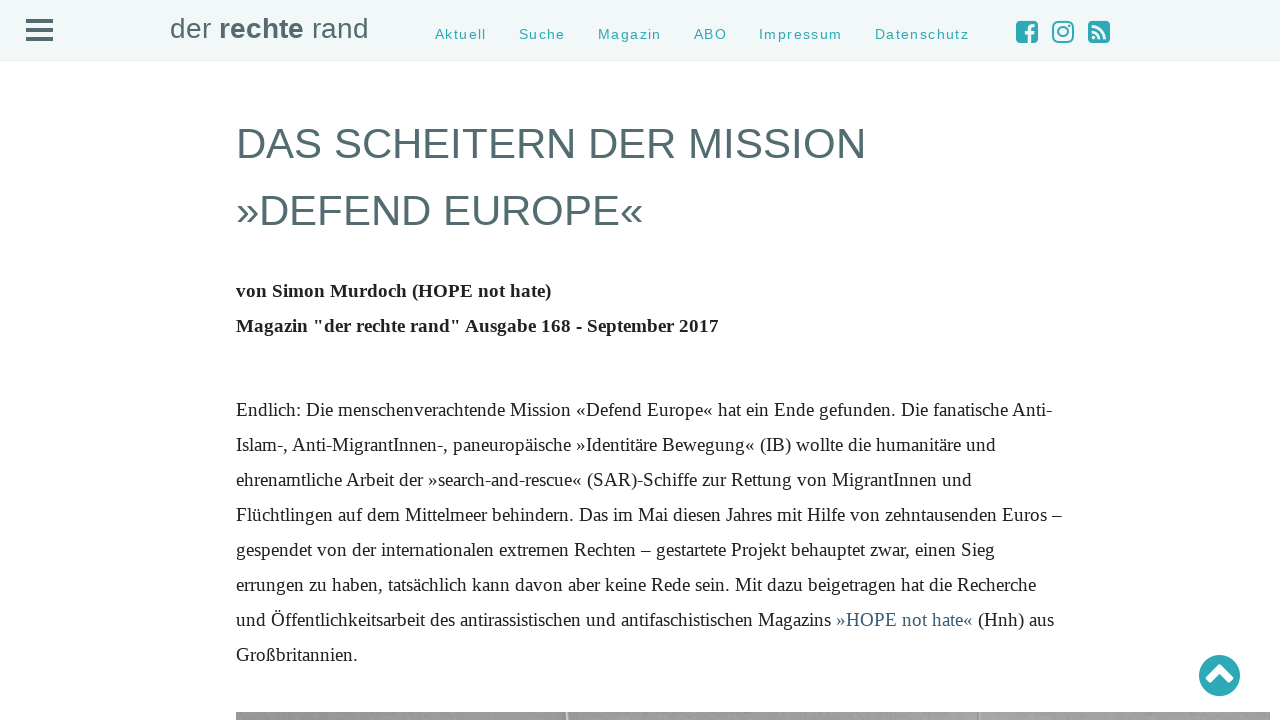

--- FILE ---
content_type: text/html; charset=UTF-8
request_url: https://www.der-rechte-rand.de/archive/2540/no-defend-europe/
body_size: 23205
content:
<!DOCTYPE html PUBLIC "-//W3C//DTD XHTML 1.0 Transitional//EN" "http://www.w3.org/TR/xhtml1/DTD/xhtml1-transitional.dtd">
<html xmlns="http://www.w3.org/1999/xhtml" xml:lang="en" lang="en">

<head profile="http://gmpg.org/xfn/11">
<meta http-equiv="Content-Type" content="text/html; charset=UTF-8" />
<title>der rechte rand  --  Das Scheitern der Mission »Defend Europe« - der rechte rand </title>

<meta name="generator" content="WordPress 6.9" /> <!-- leave this for stats -->
<meta name="viewport" content="width=device-width, initial-scale=1.0, user-scalable=yes">

    <link rel="stylesheet" href="https://www.der-rechte-rand.de/wp-content/themes/drr/css/normalize.css" type="text/css" media="screen" />
    <link rel="stylesheet" href="https://www.der-rechte-rand.de/wp-content/themes/drr/style.css" type="text/css" media="screen" />
    <link rel="stylesheet" href="https://www.der-rechte-rand.de/wp-content/themes/drr/css/menu_topside.css" type="text/css" media="screen" />
    <link rel="stylesheet" href="https://www.der-rechte-rand.de/wp-content/themes/drr/css/print.css" type="text/css" media="print" />

    <link rel="stylesheet" href="https://use.typekit.net/qgw3jhz.css“ />

    <script type="text/javascript" src="https://code.jquery.com/jquery-3.6.0.min.js"></script>
    <script type="text/javascript" src="https://code.jquery.com/jquery-migrate-3.3.2.min.js"></script>
    <script type="text/javascript" src="https://use.fontawesome.com/d9bfbf6000.js"></script>



<link rel="alternate" type="application/rss+xml" title="RSS 2.0" href="https://www.der-rechte-rand.de/feed/" />
<link rel="alternate" type="text/xml" title="RSS .92" href="https://www.der-rechte-rand.de/feed/rss/" />
<link rel="alternate" type="application/atom+xml" title="Atom 0.3" href="https://www.der-rechte-rand.de/feed/atom/" />
<link rel="pingback" href="https://www.der-rechte-rand.de/xmlrpc.php" />
	<link rel='archives' title='Januar 2026' href='https://www.der-rechte-rand.de/archive/date/2026/01/' />
	<link rel='archives' title='Dezember 2025' href='https://www.der-rechte-rand.de/archive/date/2025/12/' />
	<link rel='archives' title='November 2025' href='https://www.der-rechte-rand.de/archive/date/2025/11/' />
	<link rel='archives' title='Oktober 2025' href='https://www.der-rechte-rand.de/archive/date/2025/10/' />
	<link rel='archives' title='September 2025' href='https://www.der-rechte-rand.de/archive/date/2025/09/' />
	<link rel='archives' title='August 2025' href='https://www.der-rechte-rand.de/archive/date/2025/08/' />
	<link rel='archives' title='Juli 2025' href='https://www.der-rechte-rand.de/archive/date/2025/07/' />
	<link rel='archives' title='Juni 2025' href='https://www.der-rechte-rand.de/archive/date/2025/06/' />
	<link rel='archives' title='Mai 2025' href='https://www.der-rechte-rand.de/archive/date/2025/05/' />
	<link rel='archives' title='April 2025' href='https://www.der-rechte-rand.de/archive/date/2025/04/' />
	<link rel='archives' title='März 2025' href='https://www.der-rechte-rand.de/archive/date/2025/03/' />
	<link rel='archives' title='Februar 2025' href='https://www.der-rechte-rand.de/archive/date/2025/02/' />
	<link rel='archives' title='Januar 2025' href='https://www.der-rechte-rand.de/archive/date/2025/01/' />
	<link rel='archives' title='Dezember 2024' href='https://www.der-rechte-rand.de/archive/date/2024/12/' />
	<link rel='archives' title='November 2024' href='https://www.der-rechte-rand.de/archive/date/2024/11/' />
	<link rel='archives' title='Oktober 2024' href='https://www.der-rechte-rand.de/archive/date/2024/10/' />
	<link rel='archives' title='September 2024' href='https://www.der-rechte-rand.de/archive/date/2024/09/' />
	<link rel='archives' title='August 2024' href='https://www.der-rechte-rand.de/archive/date/2024/08/' />
	<link rel='archives' title='Juli 2024' href='https://www.der-rechte-rand.de/archive/date/2024/07/' />
	<link rel='archives' title='Juni 2024' href='https://www.der-rechte-rand.de/archive/date/2024/06/' />
	<link rel='archives' title='Mai 2024' href='https://www.der-rechte-rand.de/archive/date/2024/05/' />
	<link rel='archives' title='April 2024' href='https://www.der-rechte-rand.de/archive/date/2024/04/' />
	<link rel='archives' title='März 2024' href='https://www.der-rechte-rand.de/archive/date/2024/03/' />
	<link rel='archives' title='Februar 2024' href='https://www.der-rechte-rand.de/archive/date/2024/02/' />
	<link rel='archives' title='Januar 2024' href='https://www.der-rechte-rand.de/archive/date/2024/01/' />
	<link rel='archives' title='Dezember 2023' href='https://www.der-rechte-rand.de/archive/date/2023/12/' />
	<link rel='archives' title='November 2023' href='https://www.der-rechte-rand.de/archive/date/2023/11/' />
	<link rel='archives' title='Oktober 2023' href='https://www.der-rechte-rand.de/archive/date/2023/10/' />
	<link rel='archives' title='September 2023' href='https://www.der-rechte-rand.de/archive/date/2023/09/' />
	<link rel='archives' title='August 2023' href='https://www.der-rechte-rand.de/archive/date/2023/08/' />
	<link rel='archives' title='Juli 2023' href='https://www.der-rechte-rand.de/archive/date/2023/07/' />
	<link rel='archives' title='Juni 2023' href='https://www.der-rechte-rand.de/archive/date/2023/06/' />
	<link rel='archives' title='Mai 2023' href='https://www.der-rechte-rand.de/archive/date/2023/05/' />
	<link rel='archives' title='April 2023' href='https://www.der-rechte-rand.de/archive/date/2023/04/' />
	<link rel='archives' title='März 2023' href='https://www.der-rechte-rand.de/archive/date/2023/03/' />
	<link rel='archives' title='Februar 2023' href='https://www.der-rechte-rand.de/archive/date/2023/02/' />
	<link rel='archives' title='Januar 2023' href='https://www.der-rechte-rand.de/archive/date/2023/01/' />
	<link rel='archives' title='Dezember 2022' href='https://www.der-rechte-rand.de/archive/date/2022/12/' />
	<link rel='archives' title='Oktober 2022' href='https://www.der-rechte-rand.de/archive/date/2022/10/' />
	<link rel='archives' title='September 2022' href='https://www.der-rechte-rand.de/archive/date/2022/09/' />
	<link rel='archives' title='August 2022' href='https://www.der-rechte-rand.de/archive/date/2022/08/' />
	<link rel='archives' title='Juni 2022' href='https://www.der-rechte-rand.de/archive/date/2022/06/' />
	<link rel='archives' title='Mai 2022' href='https://www.der-rechte-rand.de/archive/date/2022/05/' />
	<link rel='archives' title='April 2022' href='https://www.der-rechte-rand.de/archive/date/2022/04/' />
	<link rel='archives' title='März 2022' href='https://www.der-rechte-rand.de/archive/date/2022/03/' />
	<link rel='archives' title='Februar 2022' href='https://www.der-rechte-rand.de/archive/date/2022/02/' />
	<link rel='archives' title='Januar 2022' href='https://www.der-rechte-rand.de/archive/date/2022/01/' />
	<link rel='archives' title='Dezember 2021' href='https://www.der-rechte-rand.de/archive/date/2021/12/' />
	<link rel='archives' title='November 2021' href='https://www.der-rechte-rand.de/archive/date/2021/11/' />
	<link rel='archives' title='Oktober 2021' href='https://www.der-rechte-rand.de/archive/date/2021/10/' />
	<link rel='archives' title='September 2021' href='https://www.der-rechte-rand.de/archive/date/2021/09/' />
	<link rel='archives' title='August 2021' href='https://www.der-rechte-rand.de/archive/date/2021/08/' />
	<link rel='archives' title='Juli 2021' href='https://www.der-rechte-rand.de/archive/date/2021/07/' />
	<link rel='archives' title='Juni 2021' href='https://www.der-rechte-rand.de/archive/date/2021/06/' />
	<link rel='archives' title='Mai 2021' href='https://www.der-rechte-rand.de/archive/date/2021/05/' />
	<link rel='archives' title='April 2021' href='https://www.der-rechte-rand.de/archive/date/2021/04/' />
	<link rel='archives' title='März 2021' href='https://www.der-rechte-rand.de/archive/date/2021/03/' />
	<link rel='archives' title='Februar 2021' href='https://www.der-rechte-rand.de/archive/date/2021/02/' />
	<link rel='archives' title='Januar 2021' href='https://www.der-rechte-rand.de/archive/date/2021/01/' />
	<link rel='archives' title='Dezember 2020' href='https://www.der-rechte-rand.de/archive/date/2020/12/' />
	<link rel='archives' title='November 2020' href='https://www.der-rechte-rand.de/archive/date/2020/11/' />
	<link rel='archives' title='Oktober 2020' href='https://www.der-rechte-rand.de/archive/date/2020/10/' />
	<link rel='archives' title='September 2020' href='https://www.der-rechte-rand.de/archive/date/2020/09/' />
	<link rel='archives' title='August 2020' href='https://www.der-rechte-rand.de/archive/date/2020/08/' />
	<link rel='archives' title='Juli 2020' href='https://www.der-rechte-rand.de/archive/date/2020/07/' />
	<link rel='archives' title='Juni 2020' href='https://www.der-rechte-rand.de/archive/date/2020/06/' />
	<link rel='archives' title='Mai 2020' href='https://www.der-rechte-rand.de/archive/date/2020/05/' />
	<link rel='archives' title='April 2020' href='https://www.der-rechte-rand.de/archive/date/2020/04/' />
	<link rel='archives' title='März 2020' href='https://www.der-rechte-rand.de/archive/date/2020/03/' />
	<link rel='archives' title='Februar 2020' href='https://www.der-rechte-rand.de/archive/date/2020/02/' />
	<link rel='archives' title='Januar 2020' href='https://www.der-rechte-rand.de/archive/date/2020/01/' />
	<link rel='archives' title='Dezember 2019' href='https://www.der-rechte-rand.de/archive/date/2019/12/' />
	<link rel='archives' title='November 2019' href='https://www.der-rechte-rand.de/archive/date/2019/11/' />
	<link rel='archives' title='Oktober 2019' href='https://www.der-rechte-rand.de/archive/date/2019/10/' />
	<link rel='archives' title='September 2019' href='https://www.der-rechte-rand.de/archive/date/2019/09/' />
	<link rel='archives' title='August 2019' href='https://www.der-rechte-rand.de/archive/date/2019/08/' />
	<link rel='archives' title='Juli 2019' href='https://www.der-rechte-rand.de/archive/date/2019/07/' />
	<link rel='archives' title='Juni 2019' href='https://www.der-rechte-rand.de/archive/date/2019/06/' />
	<link rel='archives' title='Mai 2019' href='https://www.der-rechte-rand.de/archive/date/2019/05/' />
	<link rel='archives' title='April 2019' href='https://www.der-rechte-rand.de/archive/date/2019/04/' />
	<link rel='archives' title='März 2019' href='https://www.der-rechte-rand.de/archive/date/2019/03/' />
	<link rel='archives' title='Februar 2019' href='https://www.der-rechte-rand.de/archive/date/2019/02/' />
	<link rel='archives' title='Januar 2019' href='https://www.der-rechte-rand.de/archive/date/2019/01/' />
	<link rel='archives' title='Dezember 2018' href='https://www.der-rechte-rand.de/archive/date/2018/12/' />
	<link rel='archives' title='November 2018' href='https://www.der-rechte-rand.de/archive/date/2018/11/' />
	<link rel='archives' title='Oktober 2018' href='https://www.der-rechte-rand.de/archive/date/2018/10/' />
	<link rel='archives' title='September 2018' href='https://www.der-rechte-rand.de/archive/date/2018/09/' />
	<link rel='archives' title='August 2018' href='https://www.der-rechte-rand.de/archive/date/2018/08/' />
	<link rel='archives' title='Juli 2018' href='https://www.der-rechte-rand.de/archive/date/2018/07/' />
	<link rel='archives' title='Juni 2018' href='https://www.der-rechte-rand.de/archive/date/2018/06/' />
	<link rel='archives' title='Mai 2018' href='https://www.der-rechte-rand.de/archive/date/2018/05/' />
	<link rel='archives' title='April 2018' href='https://www.der-rechte-rand.de/archive/date/2018/04/' />
	<link rel='archives' title='März 2018' href='https://www.der-rechte-rand.de/archive/date/2018/03/' />
	<link rel='archives' title='Februar 2018' href='https://www.der-rechte-rand.de/archive/date/2018/02/' />
	<link rel='archives' title='Januar 2018' href='https://www.der-rechte-rand.de/archive/date/2018/01/' />
	<link rel='archives' title='Dezember 2017' href='https://www.der-rechte-rand.de/archive/date/2017/12/' />
	<link rel='archives' title='November 2017' href='https://www.der-rechte-rand.de/archive/date/2017/11/' />
	<link rel='archives' title='Oktober 2017' href='https://www.der-rechte-rand.de/archive/date/2017/10/' />
	<link rel='archives' title='September 2017' href='https://www.der-rechte-rand.de/archive/date/2017/09/' />
	<link rel='archives' title='Juli 2017' href='https://www.der-rechte-rand.de/archive/date/2017/07/' />
	<link rel='archives' title='Mai 2017' href='https://www.der-rechte-rand.de/archive/date/2017/05/' />
	<link rel='archives' title='April 2017' href='https://www.der-rechte-rand.de/archive/date/2017/04/' />
	<link rel='archives' title='März 2017' href='https://www.der-rechte-rand.de/archive/date/2017/03/' />
	<link rel='archives' title='Januar 2017' href='https://www.der-rechte-rand.de/archive/date/2017/01/' />
	<link rel='archives' title='Dezember 2016' href='https://www.der-rechte-rand.de/archive/date/2016/12/' />
	<link rel='archives' title='November 2016' href='https://www.der-rechte-rand.de/archive/date/2016/11/' />
	<link rel='archives' title='September 2016' href='https://www.der-rechte-rand.de/archive/date/2016/09/' />
	<link rel='archives' title='Juli 2016' href='https://www.der-rechte-rand.de/archive/date/2016/07/' />
	<link rel='archives' title='Juni 2016' href='https://www.der-rechte-rand.de/archive/date/2016/06/' />
	<link rel='archives' title='Mai 2016' href='https://www.der-rechte-rand.de/archive/date/2016/05/' />
	<link rel='archives' title='März 2016' href='https://www.der-rechte-rand.de/archive/date/2016/03/' />
	<link rel='archives' title='Februar 2016' href='https://www.der-rechte-rand.de/archive/date/2016/02/' />
	<link rel='archives' title='September 2015' href='https://www.der-rechte-rand.de/archive/date/2015/09/' />
	<link rel='archives' title='Juli 2015' href='https://www.der-rechte-rand.de/archive/date/2015/07/' />
	<link rel='archives' title='Januar 2015' href='https://www.der-rechte-rand.de/archive/date/2015/01/' />
	<link rel='archives' title='Oktober 2014' href='https://www.der-rechte-rand.de/archive/date/2014/10/' />
	<link rel='archives' title='Dezember 2012' href='https://www.der-rechte-rand.de/archive/date/2012/12/' />

<!--/ Open Graphite /-->
<meta property="og:locale" content="de_DE" />
<meta property="og:type" content="" />
<meta property="og:url" content="https://www.der-rechte-rand.de/archive/2540/no-defend-europe/" />
<meta property="og:title" content="" />
<meta property="og:description" content="" />
<meta property="og:site_name" content="#AntifaMagazin @derrechterand" />
<meta property="og:image" content="https://www.der-rechte-rand.de/wp-content/uploads/Seite_26-27_IB-Schiff.jpg" />
<meta property="og:image:width" content="2362" />
<meta property="og:image:height" content="1574" />
<meta property="fb:app_id" content="293096057444372" />

<meta itemprop="description" content="" />
<meta itemprop="image" content="https://www.der-rechte-rand.de/wp-content/uploads/Seite_26-27_IB-Schiff.jpg" />

<meta name="twitter:card" content="summary_large_image" />
<meta name="twitter:url" content="https://www.der-rechte-rand.de/archive/2540/no-defend-europe/" />
<meta name="twitter:title" content="" />
<meta name="twitter:description" content="" />
<meta name="twitter:image" content="https://www.der-rechte-rand.de/wp-content/uploads/Seite_26-27_IB-Schiff.jpg" />
<meta name="twitter:creator" content="@derrechterand" />
<meta name="twitter:site" content="#AntifaMagazin @derrechterand" />
<!--/ Open Graphite End /-->

<meta name='robots' content='index, follow, max-image-preview:large, max-snippet:-1, max-video-preview:-1' />

	<!-- This site is optimized with the Yoast SEO plugin v26.7 - https://yoast.com/wordpress/plugins/seo/ -->
	<meta name="description" content="facebook, aft, www, netz, wahlkampf, hetze, der-rechte-rand, Rassisten," />
	<link rel="canonical" href="https://www.der-rechte-rand.de/archive/2540/no-defend-europe/" />
	<meta name="twitter:card" content="summary_large_image" />
	<meta name="twitter:title" content="Das Scheitern der Mission »Defend Europe« - der rechte rand" />
	<meta name="twitter:description" content="facebook, aft, www, netz, wahlkampf, hetze, der-rechte-rand, Rassisten," />
	<meta name="twitter:image" content="https://www.der-rechte-rand.de/wp-content/uploads/Seite_26-27_IB-Schiff.jpg" />
	<meta name="twitter:creator" content="@DERRECHTERAND" />
	<meta name="twitter:site" content="@DERRECHTERAND" />
	<meta name="twitter:label1" content="Verfasst von" />
	<meta name="twitter:data1" content="admin" />
	<meta name="twitter:label2" content="Geschätzte Lesezeit" />
	<meta name="twitter:data2" content="6 Minuten" />
	<script type="application/ld+json" class="yoast-schema-graph">{"@context":"https://schema.org","@graph":[{"@type":"Article","@id":"https://www.der-rechte-rand.de/archive/2540/no-defend-europe/#article","isPartOf":{"@id":"https://www.der-rechte-rand.de/archive/2540/no-defend-europe/"},"author":{"name":"admin","@id":"https://www.der-rechte-rand.de/#/schema/person/579d6aaa71d8770a361078dacf2e30ba"},"headline":"Das Scheitern der Mission »Defend Europe«","datePublished":"2017-10-20T12:24:50+00:00","dateModified":"2017-10-20T12:26:48+00:00","mainEntityOfPage":{"@id":"https://www.der-rechte-rand.de/archive/2540/no-defend-europe/"},"wordCount":1218,"publisher":{"@id":"https://www.der-rechte-rand.de/#organization"},"image":{"@id":"https://www.der-rechte-rand.de/archive/2540/no-defend-europe/#primaryimage"},"thumbnailUrl":"https://www.der-rechte-rand.de/wp-content/uploads/Seite_26-27_IB-Schiff.jpg","keywords":["Asyl","der-rechte-rand","Faschisten","Flucht","Gwalt","hetze","IB","Identitäre","Mitelmeer","Nazis","Neonazis","Rassisten","Rechtsradikale","Rettung","Schiff"],"articleSection":["168","Ausgabe","Frontpage"],"inLanguage":"de"},{"@type":"WebPage","@id":"https://www.der-rechte-rand.de/archive/2540/no-defend-europe/","url":"https://www.der-rechte-rand.de/archive/2540/no-defend-europe/","name":"Das Scheitern der Mission »Defend Europe« - der rechte rand","isPartOf":{"@id":"https://www.der-rechte-rand.de/#website"},"primaryImageOfPage":{"@id":"https://www.der-rechte-rand.de/archive/2540/no-defend-europe/#primaryimage"},"image":{"@id":"https://www.der-rechte-rand.de/archive/2540/no-defend-europe/#primaryimage"},"thumbnailUrl":"https://www.der-rechte-rand.de/wp-content/uploads/Seite_26-27_IB-Schiff.jpg","datePublished":"2017-10-20T12:24:50+00:00","dateModified":"2017-10-20T12:26:48+00:00","description":"facebook, aft, www, netz, wahlkampf, hetze, der-rechte-rand, Rassisten,","breadcrumb":{"@id":"https://www.der-rechte-rand.de/archive/2540/no-defend-europe/#breadcrumb"},"inLanguage":"de","potentialAction":[{"@type":"ReadAction","target":["https://www.der-rechte-rand.de/archive/2540/no-defend-europe/"]}]},{"@type":"ImageObject","inLanguage":"de","@id":"https://www.der-rechte-rand.de/archive/2540/no-defend-europe/#primaryimage","url":"https://www.der-rechte-rand.de/wp-content/uploads/Seite_26-27_IB-Schiff.jpg","contentUrl":"https://www.der-rechte-rand.de/wp-content/uploads/Seite_26-27_IB-Schiff.jpg","width":2362,"height":1574,"caption":"< Antirassistische Aktion von Fischern im tunesischen Hafen von Zarzis gegen die »C-Star«"},{"@type":"BreadcrumbList","@id":"https://www.der-rechte-rand.de/archive/2540/no-defend-europe/#breadcrumb","itemListElement":[{"@type":"ListItem","position":1,"name":"Startseite","item":"https://www.der-rechte-rand.de/"},{"@type":"ListItem","position":2,"name":"Das Scheitern der Mission »Defend Europe«"}]},{"@type":"WebSite","@id":"https://www.der-rechte-rand.de/#website","url":"https://www.der-rechte-rand.de/","name":"der rechte rand","description":"Magazin von und für AntifaschistInnen","publisher":{"@id":"https://www.der-rechte-rand.de/#organization"},"potentialAction":[{"@type":"SearchAction","target":{"@type":"EntryPoint","urlTemplate":"https://www.der-rechte-rand.de/?s={search_term_string}"},"query-input":{"@type":"PropertyValueSpecification","valueRequired":true,"valueName":"search_term_string"}}],"inLanguage":"de"},{"@type":"Organization","@id":"https://www.der-rechte-rand.de/#organization","name":"DerRechteRand","url":"https://www.der-rechte-rand.de/","logo":{"@type":"ImageObject","inLanguage":"de","@id":"https://www.der-rechte-rand.de/#/schema/logo/image/","url":"https://www.der-rechte-rand.de/wp-content/uploads/drr_banner_125x125.jpg","contentUrl":"https://www.der-rechte-rand.de/wp-content/uploads/drr_banner_125x125.jpg","width":"125","height":"125","caption":"DerRechteRand"},"image":{"@id":"https://www.der-rechte-rand.de/#/schema/logo/image/"},"sameAs":["https://www.facebook.com/DERRECHTERAND/","https://x.com/DERRECHTERAND"]},{"@type":"Person","@id":"https://www.der-rechte-rand.de/#/schema/person/579d6aaa71d8770a361078dacf2e30ba","name":"admin"}]}</script>
	<!-- / Yoast SEO plugin. -->


<link rel='dns-prefetch' href='//www.der-rechte-rand.de' />
<link rel='dns-prefetch' href='//fonts.googleapis.com' />
<link rel="alternate" title="oEmbed (JSON)" type="application/json+oembed" href="https://www.der-rechte-rand.de/wp-json/oembed/1.0/embed?url=https%3A%2F%2Fwww.der-rechte-rand.de%2Farchive%2F2540%2Fno-defend-europe%2F" />
<link rel="alternate" title="oEmbed (XML)" type="text/xml+oembed" href="https://www.der-rechte-rand.de/wp-json/oembed/1.0/embed?url=https%3A%2F%2Fwww.der-rechte-rand.de%2Farchive%2F2540%2Fno-defend-europe%2F&#038;format=xml" />
		<!-- This site uses the Google Analytics by MonsterInsights plugin v9.11.1 - Using Analytics tracking - https://www.monsterinsights.com/ -->
							<script src="//www.googletagmanager.com/gtag/js?id=G-J8JTTDPVG3"  data-cfasync="false" data-wpfc-render="false" type="text/javascript" async></script>
			<script data-cfasync="false" data-wpfc-render="false" type="text/javascript">
				var mi_version = '9.11.1';
				var mi_track_user = true;
				var mi_no_track_reason = '';
								var MonsterInsightsDefaultLocations = {"page_location":"https:\/\/www.der-rechte-rand.de\/archive\/2540\/no-defend-europe\/"};
								if ( typeof MonsterInsightsPrivacyGuardFilter === 'function' ) {
					var MonsterInsightsLocations = (typeof MonsterInsightsExcludeQuery === 'object') ? MonsterInsightsPrivacyGuardFilter( MonsterInsightsExcludeQuery ) : MonsterInsightsPrivacyGuardFilter( MonsterInsightsDefaultLocations );
				} else {
					var MonsterInsightsLocations = (typeof MonsterInsightsExcludeQuery === 'object') ? MonsterInsightsExcludeQuery : MonsterInsightsDefaultLocations;
				}

								var disableStrs = [
										'ga-disable-G-J8JTTDPVG3',
									];

				/* Function to detect opted out users */
				function __gtagTrackerIsOptedOut() {
					for (var index = 0; index < disableStrs.length; index++) {
						if (document.cookie.indexOf(disableStrs[index] + '=true') > -1) {
							return true;
						}
					}

					return false;
				}

				/* Disable tracking if the opt-out cookie exists. */
				if (__gtagTrackerIsOptedOut()) {
					for (var index = 0; index < disableStrs.length; index++) {
						window[disableStrs[index]] = true;
					}
				}

				/* Opt-out function */
				function __gtagTrackerOptout() {
					for (var index = 0; index < disableStrs.length; index++) {
						document.cookie = disableStrs[index] + '=true; expires=Thu, 31 Dec 2099 23:59:59 UTC; path=/';
						window[disableStrs[index]] = true;
					}
				}

				if ('undefined' === typeof gaOptout) {
					function gaOptout() {
						__gtagTrackerOptout();
					}
				}
								window.dataLayer = window.dataLayer || [];

				window.MonsterInsightsDualTracker = {
					helpers: {},
					trackers: {},
				};
				if (mi_track_user) {
					function __gtagDataLayer() {
						dataLayer.push(arguments);
					}

					function __gtagTracker(type, name, parameters) {
						if (!parameters) {
							parameters = {};
						}

						if (parameters.send_to) {
							__gtagDataLayer.apply(null, arguments);
							return;
						}

						if (type === 'event') {
														parameters.send_to = monsterinsights_frontend.v4_id;
							var hookName = name;
							if (typeof parameters['event_category'] !== 'undefined') {
								hookName = parameters['event_category'] + ':' + name;
							}

							if (typeof MonsterInsightsDualTracker.trackers[hookName] !== 'undefined') {
								MonsterInsightsDualTracker.trackers[hookName](parameters);
							} else {
								__gtagDataLayer('event', name, parameters);
							}
							
						} else {
							__gtagDataLayer.apply(null, arguments);
						}
					}

					__gtagTracker('js', new Date());
					__gtagTracker('set', {
						'developer_id.dZGIzZG': true,
											});
					if ( MonsterInsightsLocations.page_location ) {
						__gtagTracker('set', MonsterInsightsLocations);
					}
										__gtagTracker('config', 'G-J8JTTDPVG3', {"forceSSL":"true","link_attribution":"true"} );
										window.gtag = __gtagTracker;										(function () {
						/* https://developers.google.com/analytics/devguides/collection/analyticsjs/ */
						/* ga and __gaTracker compatibility shim. */
						var noopfn = function () {
							return null;
						};
						var newtracker = function () {
							return new Tracker();
						};
						var Tracker = function () {
							return null;
						};
						var p = Tracker.prototype;
						p.get = noopfn;
						p.set = noopfn;
						p.send = function () {
							var args = Array.prototype.slice.call(arguments);
							args.unshift('send');
							__gaTracker.apply(null, args);
						};
						var __gaTracker = function () {
							var len = arguments.length;
							if (len === 0) {
								return;
							}
							var f = arguments[len - 1];
							if (typeof f !== 'object' || f === null || typeof f.hitCallback !== 'function') {
								if ('send' === arguments[0]) {
									var hitConverted, hitObject = false, action;
									if ('event' === arguments[1]) {
										if ('undefined' !== typeof arguments[3]) {
											hitObject = {
												'eventAction': arguments[3],
												'eventCategory': arguments[2],
												'eventLabel': arguments[4],
												'value': arguments[5] ? arguments[5] : 1,
											}
										}
									}
									if ('pageview' === arguments[1]) {
										if ('undefined' !== typeof arguments[2]) {
											hitObject = {
												'eventAction': 'page_view',
												'page_path': arguments[2],
											}
										}
									}
									if (typeof arguments[2] === 'object') {
										hitObject = arguments[2];
									}
									if (typeof arguments[5] === 'object') {
										Object.assign(hitObject, arguments[5]);
									}
									if ('undefined' !== typeof arguments[1].hitType) {
										hitObject = arguments[1];
										if ('pageview' === hitObject.hitType) {
											hitObject.eventAction = 'page_view';
										}
									}
									if (hitObject) {
										action = 'timing' === arguments[1].hitType ? 'timing_complete' : hitObject.eventAction;
										hitConverted = mapArgs(hitObject);
										__gtagTracker('event', action, hitConverted);
									}
								}
								return;
							}

							function mapArgs(args) {
								var arg, hit = {};
								var gaMap = {
									'eventCategory': 'event_category',
									'eventAction': 'event_action',
									'eventLabel': 'event_label',
									'eventValue': 'event_value',
									'nonInteraction': 'non_interaction',
									'timingCategory': 'event_category',
									'timingVar': 'name',
									'timingValue': 'value',
									'timingLabel': 'event_label',
									'page': 'page_path',
									'location': 'page_location',
									'title': 'page_title',
									'referrer' : 'page_referrer',
								};
								for (arg in args) {
																		if (!(!args.hasOwnProperty(arg) || !gaMap.hasOwnProperty(arg))) {
										hit[gaMap[arg]] = args[arg];
									} else {
										hit[arg] = args[arg];
									}
								}
								return hit;
							}

							try {
								f.hitCallback();
							} catch (ex) {
							}
						};
						__gaTracker.create = newtracker;
						__gaTracker.getByName = newtracker;
						__gaTracker.getAll = function () {
							return [];
						};
						__gaTracker.remove = noopfn;
						__gaTracker.loaded = true;
						window['__gaTracker'] = __gaTracker;
					})();
									} else {
										console.log("");
					(function () {
						function __gtagTracker() {
							return null;
						}

						window['__gtagTracker'] = __gtagTracker;
						window['gtag'] = __gtagTracker;
					})();
									}
			</script>
							<!-- / Google Analytics by MonsterInsights -->
		<style id='wp-img-auto-sizes-contain-inline-css' type='text/css'>
img:is([sizes=auto i],[sizes^="auto," i]){contain-intrinsic-size:3000px 1500px}
/*# sourceURL=wp-img-auto-sizes-contain-inline-css */
</style>
<link rel='stylesheet' id='etlak-block-editor-css' href='https://www.der-rechte-rand.de/wp-content/plugins/everest-timeline-lite/inc/etlak-block/etlak-block.css?ver=1.1.4' type='text/css' media='all' />
<link rel='stylesheet' id='wplp-bakery-style-css' href='https://www.der-rechte-rand.de/wp-content/plugins/wp-latest-posts/css/vc_style.css?ver=5.0.11' type='text/css' media='all' />
<style id='wp-emoji-styles-inline-css' type='text/css'>

	img.wp-smiley, img.emoji {
		display: inline !important;
		border: none !important;
		box-shadow: none !important;
		height: 1em !important;
		width: 1em !important;
		margin: 0 0.07em !important;
		vertical-align: -0.1em !important;
		background: none !important;
		padding: 0 !important;
	}
/*# sourceURL=wp-emoji-styles-inline-css */
</style>
<style id='wp-block-library-inline-css' type='text/css'>
:root{--wp-block-synced-color:#7a00df;--wp-block-synced-color--rgb:122,0,223;--wp-bound-block-color:var(--wp-block-synced-color);--wp-editor-canvas-background:#ddd;--wp-admin-theme-color:#007cba;--wp-admin-theme-color--rgb:0,124,186;--wp-admin-theme-color-darker-10:#006ba1;--wp-admin-theme-color-darker-10--rgb:0,107,160.5;--wp-admin-theme-color-darker-20:#005a87;--wp-admin-theme-color-darker-20--rgb:0,90,135;--wp-admin-border-width-focus:2px}@media (min-resolution:192dpi){:root{--wp-admin-border-width-focus:1.5px}}.wp-element-button{cursor:pointer}:root .has-very-light-gray-background-color{background-color:#eee}:root .has-very-dark-gray-background-color{background-color:#313131}:root .has-very-light-gray-color{color:#eee}:root .has-very-dark-gray-color{color:#313131}:root .has-vivid-green-cyan-to-vivid-cyan-blue-gradient-background{background:linear-gradient(135deg,#00d084,#0693e3)}:root .has-purple-crush-gradient-background{background:linear-gradient(135deg,#34e2e4,#4721fb 50%,#ab1dfe)}:root .has-hazy-dawn-gradient-background{background:linear-gradient(135deg,#faaca8,#dad0ec)}:root .has-subdued-olive-gradient-background{background:linear-gradient(135deg,#fafae1,#67a671)}:root .has-atomic-cream-gradient-background{background:linear-gradient(135deg,#fdd79a,#004a59)}:root .has-nightshade-gradient-background{background:linear-gradient(135deg,#330968,#31cdcf)}:root .has-midnight-gradient-background{background:linear-gradient(135deg,#020381,#2874fc)}:root{--wp--preset--font-size--normal:16px;--wp--preset--font-size--huge:42px}.has-regular-font-size{font-size:1em}.has-larger-font-size{font-size:2.625em}.has-normal-font-size{font-size:var(--wp--preset--font-size--normal)}.has-huge-font-size{font-size:var(--wp--preset--font-size--huge)}.has-text-align-center{text-align:center}.has-text-align-left{text-align:left}.has-text-align-right{text-align:right}.has-fit-text{white-space:nowrap!important}#end-resizable-editor-section{display:none}.aligncenter{clear:both}.items-justified-left{justify-content:flex-start}.items-justified-center{justify-content:center}.items-justified-right{justify-content:flex-end}.items-justified-space-between{justify-content:space-between}.screen-reader-text{border:0;clip-path:inset(50%);height:1px;margin:-1px;overflow:hidden;padding:0;position:absolute;width:1px;word-wrap:normal!important}.screen-reader-text:focus{background-color:#ddd;clip-path:none;color:#444;display:block;font-size:1em;height:auto;left:5px;line-height:normal;padding:15px 23px 14px;text-decoration:none;top:5px;width:auto;z-index:100000}html :where(.has-border-color){border-style:solid}html :where([style*=border-top-color]){border-top-style:solid}html :where([style*=border-right-color]){border-right-style:solid}html :where([style*=border-bottom-color]){border-bottom-style:solid}html :where([style*=border-left-color]){border-left-style:solid}html :where([style*=border-width]){border-style:solid}html :where([style*=border-top-width]){border-top-style:solid}html :where([style*=border-right-width]){border-right-style:solid}html :where([style*=border-bottom-width]){border-bottom-style:solid}html :where([style*=border-left-width]){border-left-style:solid}html :where(img[class*=wp-image-]){height:auto;max-width:100%}:where(figure){margin:0 0 1em}html :where(.is-position-sticky){--wp-admin--admin-bar--position-offset:var(--wp-admin--admin-bar--height,0px)}@media screen and (max-width:600px){html :where(.is-position-sticky){--wp-admin--admin-bar--position-offset:0px}}

/*# sourceURL=wp-block-library-inline-css */
</style><style id='global-styles-inline-css' type='text/css'>
:root{--wp--preset--aspect-ratio--square: 1;--wp--preset--aspect-ratio--4-3: 4/3;--wp--preset--aspect-ratio--3-4: 3/4;--wp--preset--aspect-ratio--3-2: 3/2;--wp--preset--aspect-ratio--2-3: 2/3;--wp--preset--aspect-ratio--16-9: 16/9;--wp--preset--aspect-ratio--9-16: 9/16;--wp--preset--color--black: #000000;--wp--preset--color--cyan-bluish-gray: #abb8c3;--wp--preset--color--white: #ffffff;--wp--preset--color--pale-pink: #f78da7;--wp--preset--color--vivid-red: #cf2e2e;--wp--preset--color--luminous-vivid-orange: #ff6900;--wp--preset--color--luminous-vivid-amber: #fcb900;--wp--preset--color--light-green-cyan: #7bdcb5;--wp--preset--color--vivid-green-cyan: #00d084;--wp--preset--color--pale-cyan-blue: #8ed1fc;--wp--preset--color--vivid-cyan-blue: #0693e3;--wp--preset--color--vivid-purple: #9b51e0;--wp--preset--gradient--vivid-cyan-blue-to-vivid-purple: linear-gradient(135deg,rgb(6,147,227) 0%,rgb(155,81,224) 100%);--wp--preset--gradient--light-green-cyan-to-vivid-green-cyan: linear-gradient(135deg,rgb(122,220,180) 0%,rgb(0,208,130) 100%);--wp--preset--gradient--luminous-vivid-amber-to-luminous-vivid-orange: linear-gradient(135deg,rgb(252,185,0) 0%,rgb(255,105,0) 100%);--wp--preset--gradient--luminous-vivid-orange-to-vivid-red: linear-gradient(135deg,rgb(255,105,0) 0%,rgb(207,46,46) 100%);--wp--preset--gradient--very-light-gray-to-cyan-bluish-gray: linear-gradient(135deg,rgb(238,238,238) 0%,rgb(169,184,195) 100%);--wp--preset--gradient--cool-to-warm-spectrum: linear-gradient(135deg,rgb(74,234,220) 0%,rgb(151,120,209) 20%,rgb(207,42,186) 40%,rgb(238,44,130) 60%,rgb(251,105,98) 80%,rgb(254,248,76) 100%);--wp--preset--gradient--blush-light-purple: linear-gradient(135deg,rgb(255,206,236) 0%,rgb(152,150,240) 100%);--wp--preset--gradient--blush-bordeaux: linear-gradient(135deg,rgb(254,205,165) 0%,rgb(254,45,45) 50%,rgb(107,0,62) 100%);--wp--preset--gradient--luminous-dusk: linear-gradient(135deg,rgb(255,203,112) 0%,rgb(199,81,192) 50%,rgb(65,88,208) 100%);--wp--preset--gradient--pale-ocean: linear-gradient(135deg,rgb(255,245,203) 0%,rgb(182,227,212) 50%,rgb(51,167,181) 100%);--wp--preset--gradient--electric-grass: linear-gradient(135deg,rgb(202,248,128) 0%,rgb(113,206,126) 100%);--wp--preset--gradient--midnight: linear-gradient(135deg,rgb(2,3,129) 0%,rgb(40,116,252) 100%);--wp--preset--font-size--small: 13px;--wp--preset--font-size--medium: 20px;--wp--preset--font-size--large: 36px;--wp--preset--font-size--x-large: 42px;--wp--preset--spacing--20: 0.44rem;--wp--preset--spacing--30: 0.67rem;--wp--preset--spacing--40: 1rem;--wp--preset--spacing--50: 1.5rem;--wp--preset--spacing--60: 2.25rem;--wp--preset--spacing--70: 3.38rem;--wp--preset--spacing--80: 5.06rem;--wp--preset--shadow--natural: 6px 6px 9px rgba(0, 0, 0, 0.2);--wp--preset--shadow--deep: 12px 12px 50px rgba(0, 0, 0, 0.4);--wp--preset--shadow--sharp: 6px 6px 0px rgba(0, 0, 0, 0.2);--wp--preset--shadow--outlined: 6px 6px 0px -3px rgb(255, 255, 255), 6px 6px rgb(0, 0, 0);--wp--preset--shadow--crisp: 6px 6px 0px rgb(0, 0, 0);}:where(.is-layout-flex){gap: 0.5em;}:where(.is-layout-grid){gap: 0.5em;}body .is-layout-flex{display: flex;}.is-layout-flex{flex-wrap: wrap;align-items: center;}.is-layout-flex > :is(*, div){margin: 0;}body .is-layout-grid{display: grid;}.is-layout-grid > :is(*, div){margin: 0;}:where(.wp-block-columns.is-layout-flex){gap: 2em;}:where(.wp-block-columns.is-layout-grid){gap: 2em;}:where(.wp-block-post-template.is-layout-flex){gap: 1.25em;}:where(.wp-block-post-template.is-layout-grid){gap: 1.25em;}.has-black-color{color: var(--wp--preset--color--black) !important;}.has-cyan-bluish-gray-color{color: var(--wp--preset--color--cyan-bluish-gray) !important;}.has-white-color{color: var(--wp--preset--color--white) !important;}.has-pale-pink-color{color: var(--wp--preset--color--pale-pink) !important;}.has-vivid-red-color{color: var(--wp--preset--color--vivid-red) !important;}.has-luminous-vivid-orange-color{color: var(--wp--preset--color--luminous-vivid-orange) !important;}.has-luminous-vivid-amber-color{color: var(--wp--preset--color--luminous-vivid-amber) !important;}.has-light-green-cyan-color{color: var(--wp--preset--color--light-green-cyan) !important;}.has-vivid-green-cyan-color{color: var(--wp--preset--color--vivid-green-cyan) !important;}.has-pale-cyan-blue-color{color: var(--wp--preset--color--pale-cyan-blue) !important;}.has-vivid-cyan-blue-color{color: var(--wp--preset--color--vivid-cyan-blue) !important;}.has-vivid-purple-color{color: var(--wp--preset--color--vivid-purple) !important;}.has-black-background-color{background-color: var(--wp--preset--color--black) !important;}.has-cyan-bluish-gray-background-color{background-color: var(--wp--preset--color--cyan-bluish-gray) !important;}.has-white-background-color{background-color: var(--wp--preset--color--white) !important;}.has-pale-pink-background-color{background-color: var(--wp--preset--color--pale-pink) !important;}.has-vivid-red-background-color{background-color: var(--wp--preset--color--vivid-red) !important;}.has-luminous-vivid-orange-background-color{background-color: var(--wp--preset--color--luminous-vivid-orange) !important;}.has-luminous-vivid-amber-background-color{background-color: var(--wp--preset--color--luminous-vivid-amber) !important;}.has-light-green-cyan-background-color{background-color: var(--wp--preset--color--light-green-cyan) !important;}.has-vivid-green-cyan-background-color{background-color: var(--wp--preset--color--vivid-green-cyan) !important;}.has-pale-cyan-blue-background-color{background-color: var(--wp--preset--color--pale-cyan-blue) !important;}.has-vivid-cyan-blue-background-color{background-color: var(--wp--preset--color--vivid-cyan-blue) !important;}.has-vivid-purple-background-color{background-color: var(--wp--preset--color--vivid-purple) !important;}.has-black-border-color{border-color: var(--wp--preset--color--black) !important;}.has-cyan-bluish-gray-border-color{border-color: var(--wp--preset--color--cyan-bluish-gray) !important;}.has-white-border-color{border-color: var(--wp--preset--color--white) !important;}.has-pale-pink-border-color{border-color: var(--wp--preset--color--pale-pink) !important;}.has-vivid-red-border-color{border-color: var(--wp--preset--color--vivid-red) !important;}.has-luminous-vivid-orange-border-color{border-color: var(--wp--preset--color--luminous-vivid-orange) !important;}.has-luminous-vivid-amber-border-color{border-color: var(--wp--preset--color--luminous-vivid-amber) !important;}.has-light-green-cyan-border-color{border-color: var(--wp--preset--color--light-green-cyan) !important;}.has-vivid-green-cyan-border-color{border-color: var(--wp--preset--color--vivid-green-cyan) !important;}.has-pale-cyan-blue-border-color{border-color: var(--wp--preset--color--pale-cyan-blue) !important;}.has-vivid-cyan-blue-border-color{border-color: var(--wp--preset--color--vivid-cyan-blue) !important;}.has-vivid-purple-border-color{border-color: var(--wp--preset--color--vivid-purple) !important;}.has-vivid-cyan-blue-to-vivid-purple-gradient-background{background: var(--wp--preset--gradient--vivid-cyan-blue-to-vivid-purple) !important;}.has-light-green-cyan-to-vivid-green-cyan-gradient-background{background: var(--wp--preset--gradient--light-green-cyan-to-vivid-green-cyan) !important;}.has-luminous-vivid-amber-to-luminous-vivid-orange-gradient-background{background: var(--wp--preset--gradient--luminous-vivid-amber-to-luminous-vivid-orange) !important;}.has-luminous-vivid-orange-to-vivid-red-gradient-background{background: var(--wp--preset--gradient--luminous-vivid-orange-to-vivid-red) !important;}.has-very-light-gray-to-cyan-bluish-gray-gradient-background{background: var(--wp--preset--gradient--very-light-gray-to-cyan-bluish-gray) !important;}.has-cool-to-warm-spectrum-gradient-background{background: var(--wp--preset--gradient--cool-to-warm-spectrum) !important;}.has-blush-light-purple-gradient-background{background: var(--wp--preset--gradient--blush-light-purple) !important;}.has-blush-bordeaux-gradient-background{background: var(--wp--preset--gradient--blush-bordeaux) !important;}.has-luminous-dusk-gradient-background{background: var(--wp--preset--gradient--luminous-dusk) !important;}.has-pale-ocean-gradient-background{background: var(--wp--preset--gradient--pale-ocean) !important;}.has-electric-grass-gradient-background{background: var(--wp--preset--gradient--electric-grass) !important;}.has-midnight-gradient-background{background: var(--wp--preset--gradient--midnight) !important;}.has-small-font-size{font-size: var(--wp--preset--font-size--small) !important;}.has-medium-font-size{font-size: var(--wp--preset--font-size--medium) !important;}.has-large-font-size{font-size: var(--wp--preset--font-size--large) !important;}.has-x-large-font-size{font-size: var(--wp--preset--font-size--x-large) !important;}
/*# sourceURL=global-styles-inline-css */
</style>

<style id='classic-theme-styles-inline-css' type='text/css'>
/*! This file is auto-generated */
.wp-block-button__link{color:#fff;background-color:#32373c;border-radius:9999px;box-shadow:none;text-decoration:none;padding:calc(.667em + 2px) calc(1.333em + 2px);font-size:1.125em}.wp-block-file__button{background:#32373c;color:#fff;text-decoration:none}
/*# sourceURL=/wp-includes/css/classic-themes.min.css */
</style>
<link rel='stylesheet' id='contact-form-7-css' href='https://www.der-rechte-rand.de/wp-content/plugins/contact-form-7/includes/css/styles.css?ver=6.1.4' type='text/css' media='all' />
<link rel='stylesheet' id='dashicons-css' href='https://www.der-rechte-rand.de/wp-includes/css/dashicons.min.css?ver=5ab68d12b5537956d64353fd34149db2' type='text/css' media='all' />
<link rel='stylesheet' id='etlak-fontawesome-css' href='https://www.der-rechte-rand.de/wp-content/plugins/everest-timeline-lite/css/font-awesome.min.css?ver=1.1.4' type='text/css' media='all' />
<link rel='stylesheet' id='etlak-font-css' href='//fonts.googleapis.com/css?family=Bitter%7CHind%7CPlayfair+Display%3A400%2C400i%2C700%2C700i%2C900%2C900i%7COpen+Sans%3A400%2C500%2C600%2C700%2C900%7CLato%3A300%2C400%2C700%2C900%7CMontserrat%7CDroid+Sans%7CRoboto%7CLora%3A400%2C400i%2C700%2C700i%7CRoboto+Slab%7CRubik%7CMerriweather%3A300%2C400%2C700%2C900%7CPoppins%7CRopa+Sans%7CPlayfair+Display%7CRubik%7CSource+Sans+Pro%7CRoboto+Condensed%7CRoboto+Slab%3A300%2C400%2C700%7CAmatic+SC%3A400%2C700%7CQuicksand%7COswald%7CQuicksand%3A400%2C500%2C700%7CVollkorn%3A400%2C400i%2C600%2C600i%2C700%2C700i%7CFjalla+One&#038;ver=5ab68d12b5537956d64353fd34149db2' type='text/css' media='all' />
<link rel='stylesheet' id='etlak-frontend-style-css' href='https://www.der-rechte-rand.de/wp-content/plugins/everest-timeline-lite/css/etlak-frontend.css?ver=1.1.4' type='text/css' media='all' />
<link rel='stylesheet' id='etlak-responsive-style-css' href='https://www.der-rechte-rand.de/wp-content/plugins/everest-timeline-lite/css/etlak-responsive.css?ver=1.1.4' type='text/css' media='all' />
<link rel='stylesheet' id='wpa-css-css' href='https://www.der-rechte-rand.de/wp-content/plugins/honeypot/includes/css/wpa.css?ver=2.3.04' type='text/css' media='all' />
<link rel='stylesheet' id='wpemfb-lightbox-css' href='https://www.der-rechte-rand.de/wp-content/plugins/wp-embed-facebook/templates/lightbox/css/lightbox.css?ver=3.1.2' type='text/css' media='all' />
<link rel='stylesheet' id='myStyleSheets-css' href='https://www.der-rechte-rand.de/wp-content/plugins/wp-latest-posts/css/wplp_front.css?ver=5.0.11' type='text/css' media='all' />
<script type="text/javascript" src="https://www.der-rechte-rand.de/wp-includes/js/jquery/jquery.min.js?ver=3.7.1" id="jquery-core-js"></script>
<script type="text/javascript" src="https://www.der-rechte-rand.de/wp-includes/js/jquery/jquery-migrate.min.js?ver=3.4.1" id="jquery-migrate-js"></script>
<script type="text/javascript" src="https://www.der-rechte-rand.de/wp-content/plugins/google-analytics-for-wordpress/assets/js/frontend-gtag.min.js?ver=9.11.1" id="monsterinsights-frontend-script-js" async="async" data-wp-strategy="async"></script>
<script data-cfasync="false" data-wpfc-render="false" type="text/javascript" id='monsterinsights-frontend-script-js-extra'>/* <![CDATA[ */
var monsterinsights_frontend = {"js_events_tracking":"true","download_extensions":"doc,pdf,ppt,zip,xls,docx,pptx,xlsx","inbound_paths":"[{\"path\":\"\\\/go\\\/\",\"label\":\"affiliate\"},{\"path\":\"\\\/recommend\\\/\",\"label\":\"affiliate\"}]","home_url":"https:\/\/www.der-rechte-rand.de","hash_tracking":"false","v4_id":"G-J8JTTDPVG3"};/* ]]> */
</script>
<script type="text/javascript" src="https://www.der-rechte-rand.de/wp-content/plugins/everest-timeline-lite/js/et-frontend-script.js?ver=1.1.4" id="etlak-frontend-script-js"></script>
<script type="text/javascript" src="https://www.der-rechte-rand.de/wp-content/plugins/wp-embed-facebook/templates/lightbox/js/lightbox.min.js?ver=3.1.2" id="wpemfb-lightbox-js"></script>
<script type="text/javascript" id="wpemfb-fbjs-js-extra">
/* <![CDATA[ */
var WEF = {"local":"de_DE","version":"v3.2","fb_id":"293096057444372","comments_nonce":"2596a57a0d"};
//# sourceURL=wpemfb-fbjs-js-extra
/* ]]> */
</script>
<script type="text/javascript" src="https://www.der-rechte-rand.de/wp-content/plugins/wp-embed-facebook/inc/js/fb.min.js?ver=3.1.2" id="wpemfb-fbjs-js"></script>
<script></script><link rel="https://api.w.org/" href="https://www.der-rechte-rand.de/wp-json/" /><link rel="alternate" title="JSON" type="application/json" href="https://www.der-rechte-rand.de/wp-json/wp/v2/posts/2540" /><link rel="EditURI" type="application/rsd+xml" title="RSD" href="https://www.der-rechte-rand.de/xmlrpc.php?rsd" />

<link rel='shortlink' href='https://www.der-rechte-rand.de/?p=2540' />
<meta name="generator" content="Powered by WPBakery Page Builder - drag and drop page builder for WordPress."/>
<noscript><style> .wpb_animate_when_almost_visible { opacity: 1; }</style></noscript>

<link rel='stylesheet' id='shariffcss-css' href='https://www.der-rechte-rand.de/wp-content/plugins/shariff/css/shariff.min.css?ver=4.6.15' type='text/css' media='all' />
</head>
<body>

<div id="top" class="container">

    <div class="menu-wrap">
        <nav class="menu-top">
            <div class="profile"><span>der <span class="bold">rechte</span> rand</span></div>
            <div class="icon-list">
                <a href="https://www.facebook.com/DERRECHTERAND" target=_blank><i class="fa fa-2x fa-facebook-square" aria-hidden="true"></i></a>
                <a href="https://www.instagram.com/der.rechte.rand/" target=_blank><i class="fa fa-2x fa-instagram" aria-hidden="true"></i></a>
                <a href="https://www.der-rechte-rand.de/feed/"target=_blank><i class="fa fa-2x fa-rss-square" aria-hidden="true"></i></a>
            </div>
        </nav>
        <nav id="menu-side">
                            <div id="sidebar" class="sidebar widget-area" role="complementary">
                    <div id="nav_menu-5" class="widget widget_nav_menu"><h3 class="widgettitle">SEITEN</h3><div class="menu-seiten-container"><ul id="menu-seiten" class="menu"><li id="menu-item-1341" class="menu-item menu-item-type-post_type menu-item-object-page menu-item-home menu-item-1341"><a href="https://www.der-rechte-rand.de/">Home</a></li>
<li id="menu-item-1521" class="menu-item menu-item-type-custom menu-item-object-custom menu-item-1521"><a href="/#aktuell">Aktuell</a></li>
<li id="menu-item-1520" class="menu-item menu-item-type-custom menu-item-object-custom menu-item-1520"><a href="/#archiv">Suche</a></li>
<li id="menu-item-1522" class="menu-item menu-item-type-custom menu-item-object-custom menu-item-1522"><a href="/#magazine">Magazin</a></li>
<li id="menu-item-6244" class="menu-item menu-item-type-post_type menu-item-object-page menu-item-6244"><a href="https://www.der-rechte-rand.de/audio/">Audio</a></li>
<li id="menu-item-1342" class="menu-item menu-item-type-post_type menu-item-object-page menu-item-1342"><a href="https://www.der-rechte-rand.de/abo/">Abonnement</a></li>
<li id="menu-item-1519" class="menu-item menu-item-type-post_type menu-item-object-page menu-item-1519"><a href="https://www.der-rechte-rand.de/downloads/">Downloads</a></li>
<li id="menu-item-3192" class="menu-item menu-item-type-post_type menu-item-object-page menu-item-3192"><a href="https://www.der-rechte-rand.de/impressum/">Impressum</a></li>
<li id="menu-item-3191" class="menu-item menu-item-type-post_type menu-item-object-page menu-item-privacy-policy menu-item-3191"><a rel="privacy-policy" href="https://www.der-rechte-rand.de/datenschutz/">Datenschutz</a></li>
</ul></div></div><div id="nav_menu-3" class="widget widget_nav_menu"><h3 class="widgettitle">SCHWERPUNKTE</h3><div class="menu-schwerpunkte-menu-container"><ul id="menu-schwerpunkte-menu" class="menu"><li id="menu-item-1346" class="menu-item menu-item-type-post_type menu-item-object-page menu-item-has-children menu-item-1346"><a href="https://www.der-rechte-rand.de/schwerpunkte/">Schwerpunkte Übersicht</a>
<ul class="sub-menu">
	<li id="menu-item-1368" class="menu-item menu-item-type-post_type menu-item-object-page menu-item-1368"><a href="https://www.der-rechte-rand.de/schwerpunkte/schwerpunkt-afd-verbot/">Schwerpunkt AFD-Verbot</a></li>
	<li id="menu-item-10732" class="menu-item menu-item-type-post_type menu-item-object-page menu-item-10732"><a href="https://www.der-rechte-rand.de/usa-und-faschist-trump/">Schwerpunkt zur USA und Faschist Trump</a></li>
	<li id="menu-item-2459" class="menu-item menu-item-type-post_type menu-item-object-page menu-item-2459"><a href="https://www.der-rechte-rand.de/schwerpunkte/schwerpunkt-identitaere-bewegung/">Schwerpunkt »Identitäre Bewegung«</a></li>
	<li id="menu-item-2288" class="menu-item menu-item-type-post_type menu-item-object-page menu-item-2288"><a href="https://www.der-rechte-rand.de/schwerpunkte/schwerpunkt-nsu/">Schwerpunkt NSU</a></li>
	<li id="menu-item-2442" class="menu-item menu-item-type-post_type menu-item-object-page menu-item-2442"><a href="https://www.der-rechte-rand.de/schwerpunkte/schwerpunkt-reichsbuerger/">Schwerpunkt »Reichsbürger«</a></li>
	<li id="menu-item-2289" class="menu-item menu-item-type-post_type menu-item-object-page menu-item-2289"><a href="https://www.der-rechte-rand.de/schwerpunkte/schwerpunkt-npd/">Schwerpunkt NPD</a></li>
</ul>
</li>
</ul></div></div>
                    <h3 class="widget-title">Ausgaben</h3>
                    <ul>
                        <li><a href="/ausgaben/">Ausgaben Übersicht</a></li>
                        
                    
                        
                            <li><a href="https://www.der-rechte-rand.de/ausgaben/ausgabe-217/">Ausgabe 217</a></li>

                        
                            <li><a href="https://www.der-rechte-rand.de/ausgaben/ausgabe-216/">Ausgabe 216</a></li>

                        
                            <li><a href="https://www.der-rechte-rand.de/ausgaben/ausgabe-215/">Ausgabe 215</a></li>

                        
                            <li><a href="https://www.der-rechte-rand.de/ausgaben/ausgabe-214/">Ausgabe 214</a></li>

                        
                            <li><a href="https://www.der-rechte-rand.de/ausgaben/ausgabe-213/">Ausgabe 213</a></li>

                        
                            <li><a href="https://www.der-rechte-rand.de/ausgaben/ausgabe-212/">Ausgabe 212</a></li>

                        
                                        </ul>
                </div><!-- #primary-sidebar -->
                    </nav>
    </div>

    <button class="menu-button" id="open-button">Open Menu</button>
    <div class="content-wrap" id="">
        <div class="content">
            <!-- #header: holds the logo and top links -->
            <div id="header" class="width">

	    	    <div id="menublock">
                    <div id="headerlogo" onclick="location.href='https://www.der-rechte-rand.de';" class="width">
                        <h1>der <span class="bold">rechte</span> rand</h1>
                    </div>
                    <div id="menu">
                        <div class="menu-main-menu-container"><ul id="menu-main-menu" class="menu"><li id="menu-item-754" class="menu-item menu-item-type-custom menu-item-object-custom menu-item-754"><a href="/#aktuell">Aktuell</a></li>
<li id="menu-item-1207" class="menu-item menu-item-type-custom menu-item-object-custom menu-item-1207"><a href="/#archiv">Suche</a></li>
<li id="menu-item-1208" class="menu-item menu-item-type-custom menu-item-object-custom menu-item-1208"><a href="/#magazine">Magazin</a></li>
<li id="menu-item-1518" class="menu-item menu-item-type-post_type menu-item-object-page menu-item-1518"><a href="https://www.der-rechte-rand.de/abo/">ABO</a></li>
<li id="menu-item-3193" class="menu-item menu-item-type-post_type menu-item-object-page menu-item-3193"><a href="https://www.der-rechte-rand.de/impressum/">Impressum</a></li>
<li id="menu-item-3194" class="menu-item menu-item-type-post_type menu-item-object-page menu-item-privacy-policy menu-item-3194"><a rel="privacy-policy" href="https://www.der-rechte-rand.de/datenschutz/">Datenschutz</a></li>
</ul></div>                    </div>
                    <div id="socialmenu">
                        <a href="https://www.facebook.com/DERRECHTERAND" target=_blank><i class="fa fa-2x fa-facebook-square" aria-hidden="true"></i></a>
                        <a href="https://www.instagram.com/der.rechte.rand/" target=_blank><i class="fa fa-2x fa-instagram" aria-hidden="true"></i></a>
                        <a href="https://www.der-rechte-rand.de/feed/"target=_blank><i class="fa fa-2x fa-rss-square" aria-hidden="true"></i></a>
                    </div>
	    	    </div>

            </div>
            <!-- #header end -->

            <div id="printhead">
                <h2>der rechte rand</h2>
                <p>
                    Permalink: https://www.der-rechte-rand.de/ausgaben/ausgabe-212/<br />
                    Druckzeitpunkt: 14.01.2026, 23:34:37                </p>
            </div>
            <!-- Section 1 CONTENT BLOCK END -->

            <!-- #page: holds the page content -->
            <div id="page">

              <!-- #columns: holds the columns of the page -->
              <div id="columns">
    <!-- Full column -->




		<div class="singlepost width100">
			<!-- Start Post -->
			<div class="postcontent">
                <article id="post-2540" class="post-2540 post type-post status-publish format-standard hentry category-243 category-ausgabe category-frontpage tag-asyl tag-der-rechte-rand tag-faschisten tag-flucht tag-gwalt tag-hetze tag-ib tag-identitaere tag-mitelmeer tag-nazis tag-neonazis tag-rassisten tag-rechtsradikale tag-rettung tag-schiff">
                    <header class="entry-header">
                        <h1 class="entry-title">Das Scheitern der Mission »Defend Europe«</h1>                    </header><!-- .entry-header -->

                    <div class="entry-content">
                        <div class="post_excerpt">

                            <p>
                                von Simon Murdoch (HOPE not hate)								<br />
                                Magazin "der rechte rand" Ausgabe 168 - September 2017                            </p>
                        </div>
                        <div id="fb-root"></div>
<p>Endlich: Die menschenverachtende Mission «Defend Europe« hat ein Ende gefunden. Die fanatische Anti-Islam-, Anti-MigrantInnen-, pan­euro­päische »Identitäre Bewegung« (IB) wollte die humanitäre und ehrenamtliche Arbeit der »search-and-rescue« (SAR)-Schiffe zur Rettung von MigrantInnen und Flüchtlingen auf dem Mittelmeer behindern. Das im Mai diesen Jahres mit Hilfe von zehntausenden Euros – gespendet von der internationalen extremen Rechten – gestartete Projekt behauptet zwar, einen Sieg errungen zu haben, tatsächlich kann davon aber keine Rede sein. Mit dazu beigetragen hat die Recherche und Öffentlichkeitsarbeit des antirassistischen und antifaschistischen Magazins <a href="https://hopenothate.org.uk/">»HOPE not hate«</a> (Hnh) aus Großbritannien.</p>
<div id="attachment_2529" style="width: 1034px" class="wp-caption alignnone"><img fetchpriority="high" decoding="async" aria-describedby="caption-attachment-2529" class="size-large wp-image-2529" src="https://www.der-rechte-rand.de/wp-content/uploads/Seite_26-27_IB-Schiff-1024x682.jpg" alt="antifaschistisches Magazin der rechte rand - Identitäre Bewegung" width="1024" height="682" srcset="https://www.der-rechte-rand.de/wp-content/uploads/Seite_26-27_IB-Schiff-1024x682.jpg 1024w, https://www.der-rechte-rand.de/wp-content/uploads/Seite_26-27_IB-Schiff-300x200.jpg 300w, https://www.der-rechte-rand.de/wp-content/uploads/Seite_26-27_IB-Schiff-768x512.jpg 768w" sizes="(max-width: 1024px) 100vw, 1024px" /><p id="caption-attachment-2529" class="wp-caption-text">&lt; Antirassistische Aktion von Fischern im tunesischen Hafen von Zarzis gegen<br />die »C-Star«</p></div>
<p><strong>Von einem Versagen zum nächsten</strong><br />
Im Mai enthüllte Hnh, dass französische »Identitäre«, begleitet von der kanadischen extrem rechten Journalistin Lauren Southern, von der italienischen Küstenwache aufgehalten worden waren, nachdem sie ein kleines Boot benutzt hatten, um ein Schiff der NGO »SOS Méditerranée« am Auslaufen aus Catania auf Sizilien zu behindern. Im Nachgang zu dieser Aktion wurde eine Website eingerichtet, um Geld zu sammeln. Das Ziel war, eine »Crew zusammen zu bekommen, ein Schiff auszurüsten und dann im Mittelmeer die Schiffe der Schlepper zu jagen«. Die Website gab auch Einblicke in die hasserfüllten Motive der »Identitären«: »Eine Invasion findet statt. Die massive Einwanderung verändert das Gesicht unseres Kontinents. Wir verlieren unsere Sicherheit und unsere Lebensweise. Wir Europäer laufen Gefahr, eine Minderheit in unseren eigenen Heimatländern zu werden.«<br />
Trotz einer Unterbrechung bei der Finanzierung – PayPal hatte das Konto am 26. Juni geschlossen – verkündete »Defend Europe«, dass endlich ein Schiff zur Verfügung stehe. Hnh lokalisierte die »C Star« am 29. Juni in dem ostafrikanischen Hafen von Dschibuti und veröffentlichte ein erstes Rundschreiben über »Defend Europe« für Presse und NGOs. In diesem wurden die Pläne der IB, das Schiff und die SchlüsselaktivistInnen beschrieben. Zusätzlich dazu wurden auch in zwei Rundschreiben die juristischen und rechtlichen Belange und Sachverhalte für NGOs ver­öffentlicht.</p>
<p><strong>Unterstützung von rechtsaußen</strong><br />
Während die »C-Star« noch in Dschibuti lag, beflügelte das Projekt die Phantasie der internationalen extremen Rechten. David Duke, ehemaliger »Grand Wizard of the Knights« des »Ku Klux Klans«, wandte sich an seine 40.000 Twitter-AnhängerInnen: »Verteidige Europa Identitäres SAR hat ein Schiff, braucht jetzt Geld, um zum Mittelmeer zu gelangen. Spende jetzt! #DefendEurope». Unterstützung gab es auch von der US-amerikanischen »Alt-Right« – darunter Richard Spencers »AltRight.com«, Jared Taylors »American Renaissance« und eine der zu dem Zeitpunkt weltweit führenden Neonazi-Websites, die mittlerweile durch den Provider abgeschaltete »The Daily Stormer«.<br />
Am 17. Juli veröffentlichte Hnh, dass der Besitzer der »C-Star«, Sven Tomas Egerstrom, 2002 wegen Betruges zu zweieinhalb Jahren Gefängnis verurteilt wurde.<br />
Zu diesem Zeitpunkt behauptete »Defend Europe«, dass das Schiff innerhalb von wenigen Tagen Europa erreichen würde. Das Ziel, internationale mediale Öffentlichkeit zu generieren, wurde damit erreicht. Unterstützung – vor allem auf Twitter, wo sie 800.000 Follower hat – kam von der britischen extrem rechten Journalistin Katie Hopkins von »Mail Online«, der Internetpräsenz des »Daily Mail«. Hopkins traf sich im weiteren Verlauf der Mission mit der Führung von »Defend Europe« in Catania. Nachdem sich Hnh bei »Mail Online« dafür einsetzte, die Journalistin abzuziehen, geschah dies auch. Hopkins Artikel erschien nicht.</p>
<p><strong>Die Mission stockt</strong><br />
Vor der Passage des Suez-Kanals wurde die »C-Star« von den ägyptischen Behörden gestoppt, weil der Kapitän keine gültige Besatzungsliste vorlegen konnte. Die »Identitäre Bewegung« bezeichnete dies als »Fake-News«. Bis zur Weiterfahrt eine Woche später musste das Schiff vor Ort ankern.<br />
Hnh und andere Initiativen hatten die Behörden des Suezkanals kontaktiert, um Bedenken über das Einlaufen des Schiffs ins Mittelmeer zu artikulieren. Später veröffentlichte die Mannschaft ein Video mit der amerikanischen »Alt-Right«-Vloggerin Brittany Pettibone, das Hnh für den Zwangsaufenthalt ihres Schiffes verantwortlich machte. Auch die Fundraising-Website »Patreon«, entfernte nach energischer Lobbyarbeit von Hnh diejenigen UserInnen, die mit »Defend Europe« verknüpft waren. Darunter Martin Sellner, Patrick Lenart und Lauren Southern.<br />
Nachdem die »C-Star« ihre Fahrt im Mittelmeer fortsetzen durfte, wurde sie im türkisch-zypriotischen Hafen von Famagusta festgehalten. Die Glaubwürdigkeit der Mission war endgültig beschädigt, als die Behauptung aufkam, dass das Schiff – gechartert, um Flüchtlinge auf dem Weg nach Europa zu stoppen – Flüchtlinge mit dem Ziel Italien an Bord hatte. Der Besitzer und ein leitender Offizier wurden wegen des Verdachts des »Menschenschmuggels« festgenommen, nachdem man 21 Personen aus Südasien an Bord gefunden hatte. Zwar erhärtete sich der Verdacht nicht, aber fünf der sri-lankischen Crew-Mitglieder beantragten in Zypern Asyl. Die über einen Monat wiederholte großspurige Ankündigung von »Defend Europe«, am 19. Juli unter den Augen der internationalen Presse in Catania mit der Mission zu starten, konnte nicht umgesetzt werden. Dem Druck von NGOs, antirassistischen Organisationen und PolitikerInnen war es zu verdanken, dass »Defend Europe« die Basis auf Catanias Gagliani-Straße verließ und am 31. Juli heimlich nach Zypern flog, um sich der »C-Star« anzuschließen.</p>
<p><strong>Am Ende Stillstand</strong><br />
Anfang August, die Kampagne war gerade im Gange, enthüllte Hnh die Identität eines der zentralen »Defend Europe«-Unterstützer und Propagandisten: Hinter dem Pseudonym Peter Schweden verbirgt sich der 22-jährige Peter Imanuelsen. In den folgenden Wochen bewegte sich die »C-Star« in Richtung der SAR-Zone vor der libyschen Küste und begann, NGO-Schiffe in der Region zu filmen. Die AktivistInnen waren sich nun darüber bewusst, dass sie zu blockieren illegal gewesen wäre. Dann scheiterte der Versuch, in Tunesien anzulegen, um die Vorräte aufzustocken. Lokale Fischer im Hafen von Zarzis blockierten mit Erfolg das Schiff.<br />
Obwohl die »C-Star« der Satellitenverfolgung nach für einige Zeit vor der Küste von Tunesien zu ankern schien, legen Dokumente, die an Hnh weitergegeben wurden, nahe, dass das Schiff am tunesischen Ölterminal Ashtart Treibstoff aufnahm, bevor es Richtung Libyen zurückkehrte.<br />
Am 11. August, funkte die »C-Star« ein »kleines technisches Problem« und die zuständige Leitstelle beorderte die »Sea-Eye« an Ort und Stelle, ein NGO-Schiff, um das havarierte Schiff zu unterstützen. Hnh hatte schon länger die Seetüchtigkeit der »C-Star« bezweifelt. Nachdem maritime ExpertInnen, die zurate gezogen wurden, hunderte Bilder des Schiffes studiert hatten, erhoben sie ernsthafte Bedenken und Hnh initiierte eine »Port State Control Inspection«. Die »C-Star« wurde nun als »Priorität 1« eingestuft: Wenn sie das nächste Mal in einen europäischen Hafen einliefe, würde sie gestoppt und sofort einer Inspektion unterzogen werden.<br />
Das endgültige Aus kam am 17. August, als es einem Bündnis von NGOs – darunter Hnh – gelang, dass es der »C-Star« verboten wurde, maltesische Häfen anzulaufen.<br />
Wenige Stunden später gab »Defend Europe« das Ende der Mission bekannt und setzte eine Pressekonferenz für den 19. August in Lyon, Frankreich an. Es mag kaum zu glauben sein, aber dort präsentierte die Kampagne die Aktion als Erfolg.<br />
»Defend Europe« behauptete auch, dass es eine Kooperation mit der libyschen Küstenwache (LCG) gegeben hätte, um die NGOs zu stoppen. Doch eine der katholischen Wochenzeitung »Famiglia Cristiana« vorliegenden Audio-Aufzeichnung zwischen der Crew und der LCG zeigt, dass die LCG diese »Hilfe« strikt zurückgewiesen hatte. Außerdem befahl die LCG auf Geheiß der libyschen Behörden dem Schiff, die Küstengewässer zu verlassen – ein erbärmlicher Flop.</p>
<div class="shariff shariff-align-center shariff-widget-align-flex-start"><div class="ShariffHeadline"><div id="share"></div></div><ul class="shariff-buttons theme-color orientation-horizontal buttonsize-medium"><li class="shariff-button facebook shariff-nocustomcolor" style="background-color:#4273c8"><a href="https://www.facebook.com/sharer/sharer.php?u=https%3A%2F%2Fwww.der-rechte-rand.de%2Farchive%2F2540%2Fno-defend-europe%2F" title="Bei Facebook teilen" aria-label="Bei Facebook teilen" role="button" rel="nofollow" class="shariff-link" style="; background-color:#3b5998; color:#fff" target="_blank"><span class="shariff-icon" style=""><svg width="32px" height="20px" xmlns="http://www.w3.org/2000/svg" viewBox="0 0 18 32"><path fill="#3b5998" d="M17.1 0.2v4.7h-2.8q-1.5 0-2.1 0.6t-0.5 1.9v3.4h5.2l-0.7 5.3h-4.5v13.6h-5.5v-13.6h-4.5v-5.3h4.5v-3.9q0-3.3 1.9-5.2t5-1.8q2.6 0 4.1 0.2z"/></svg></span><span class="shariff-text">teilen</span>&nbsp;</a></li><li class="shariff-button whatsapp shariff-nocustomcolor" style="background-color:#5cbe4a"><a href="https://api.whatsapp.com/send?text=https%3A%2F%2Fwww.der-rechte-rand.de%2Farchive%2F2540%2Fno-defend-europe%2F%20Das%20Scheitern%20der%20Mission%20%C2%BBDefend%20Europe%C2%AB" title="Bei Whatsapp teilen" aria-label="Bei Whatsapp teilen" role="button" rel="noopener nofollow" class="shariff-link" style="; background-color:#34af23; color:#fff" target="_blank"><span class="shariff-icon" style=""><svg width="32px" height="20px" xmlns="http://www.w3.org/2000/svg" viewBox="0 0 32 32"><path fill="#34af23" d="M17.6 17.4q0.2 0 1.7 0.8t1.6 0.9q0 0.1 0 0.3 0 0.6-0.3 1.4-0.3 0.7-1.3 1.2t-1.8 0.5q-1 0-3.4-1.1-1.7-0.8-3-2.1t-2.6-3.3q-1.3-1.9-1.3-3.5v-0.1q0.1-1.6 1.3-2.8 0.4-0.4 0.9-0.4 0.1 0 0.3 0t0.3 0q0.3 0 0.5 0.1t0.3 0.5q0.1 0.4 0.6 1.6t0.4 1.3q0 0.4-0.6 1t-0.6 0.8q0 0.1 0.1 0.3 0.6 1.3 1.8 2.4 1 0.9 2.7 1.8 0.2 0.1 0.4 0.1 0.3 0 1-0.9t0.9-0.9zM14 26.9q2.3 0 4.3-0.9t3.6-2.4 2.4-3.6 0.9-4.3-0.9-4.3-2.4-3.6-3.6-2.4-4.3-0.9-4.3 0.9-3.6 2.4-2.4 3.6-0.9 4.3q0 3.6 2.1 6.6l-1.4 4.2 4.3-1.4q2.8 1.9 6.2 1.9zM14 2.2q2.7 0 5.2 1.1t4.3 2.9 2.9 4.3 1.1 5.2-1.1 5.2-2.9 4.3-4.3 2.9-5.2 1.1q-3.5 0-6.5-1.7l-7.4 2.4 2.4-7.2q-1.9-3.2-1.9-6.9 0-2.7 1.1-5.2t2.9-4.3 4.3-2.9 5.2-1.1z"/></svg></span><span class="shariff-text">teilen</span>&nbsp;</a></li><li class="shariff-button mailto shariff-nocustomcolor" style="background-color:#a8a8a8"><a href="mailto:?body=https%3A%2F%2Fwww.der-rechte-rand.de%2Farchive%2F2540%2Fno-defend-europe%2F&subject=Das%20Scheitern%20der%20Mission%20%C2%BBDefend%20Europe%C2%AB" title="Per E-Mail versenden" aria-label="Per E-Mail versenden" role="button" rel="noopener nofollow" class="shariff-link" style="; background-color:#999; color:#fff"><span class="shariff-icon" style=""><svg width="32px" height="20px" xmlns="http://www.w3.org/2000/svg" viewBox="0 0 32 32"><path fill="#999" d="M32 12.7v14.2q0 1.2-0.8 2t-2 0.9h-26.3q-1.2 0-2-0.9t-0.8-2v-14.2q0.8 0.9 1.8 1.6 6.5 4.4 8.9 6.1 1 0.8 1.6 1.2t1.7 0.9 2 0.4h0.1q0.9 0 2-0.4t1.7-0.9 1.6-1.2q3-2.2 8.9-6.1 1-0.7 1.8-1.6zM32 7.4q0 1.4-0.9 2.7t-2.2 2.2q-6.7 4.7-8.4 5.8-0.2 0.1-0.7 0.5t-1 0.7-0.9 0.6-1.1 0.5-0.9 0.2h-0.1q-0.4 0-0.9-0.2t-1.1-0.5-0.9-0.6-1-0.7-0.7-0.5q-1.6-1.1-4.7-3.2t-3.6-2.6q-1.1-0.7-2.1-2t-1-2.5q0-1.4 0.7-2.3t2.1-0.9h26.3q1.2 0 2 0.8t0.9 2z"/></svg></span><span class="shariff-text">E-Mail</span>&nbsp;</a></li></ul></div>                    </div><!-- .entry-content -->
                </article><!-- #post-## -->

                <footer class="entry-footer">
                    <div class="fowrap">
                <div class="foleft">
	<nav class="navigation post-navigation" aria-label="Beiträge">
		<h2 class="screen-reader-text">Beitragsnavigation</h2>
		<div class="nav-links"><div class="nav-previous"><a href="https://www.der-rechte-rand.de/archive/2521/autos_waffen/" rel="prev"><span class="meta-nav" aria-hidden="true">Vorheriger Post</span>: <span class="post-title">Autos als Waffen</span></a></div><div class="nav-next"><a href="https://www.der-rechte-rand.de/archive/2544/kubitschek-homestory/" rel="next"><span class="meta-nav" aria-hidden="true">Nächster Post</span>: <span class="post-title">Rechte Homestory</span></a></div></div>
	</nav><span class="meta-nav">Verschlagwortet mit:</span> <a href="https://www.der-rechte-rand.de/schlagwort/asyl/"><span class="post-title">Asyl</a></span>, <a href="https://www.der-rechte-rand.de/schlagwort/der-rechte-rand/"><span class="post-title">der-rechte-rand</a></span>, <a href="https://www.der-rechte-rand.de/schlagwort/faschisten/"><span class="post-title">Faschisten</a></span>, <a href="https://www.der-rechte-rand.de/schlagwort/flucht/"><span class="post-title">Flucht</a></span>, <a href="https://www.der-rechte-rand.de/schlagwort/gwalt/"><span class="post-title">Gwalt</a></span>, <a href="https://www.der-rechte-rand.de/schlagwort/hetze/"><span class="post-title">hetze</a></span>, <a href="https://www.der-rechte-rand.de/schlagwort/ib/"><span class="post-title">IB</a></span>, <a href="https://www.der-rechte-rand.de/schlagwort/identitaere/"><span class="post-title">Identitäre</a></span>, <a href="https://www.der-rechte-rand.de/schlagwort/mitelmeer/"><span class="post-title">Mitelmeer</a></span>, <a href="https://www.der-rechte-rand.de/schlagwort/nazis/"><span class="post-title">Nazis</a></span>, <a href="https://www.der-rechte-rand.de/schlagwort/neonazis/"><span class="post-title">Neonazis</a></span>, <a href="https://www.der-rechte-rand.de/schlagwort/rassisten/"><span class="post-title">Rassisten</a></span>, <a href="https://www.der-rechte-rand.de/schlagwort/rechtsradikale/"><span class="post-title">Rechtsradikale</a></span>, <a href="https://www.der-rechte-rand.de/schlagwort/rettung/"><span class="post-title">Rettung</a></span>, <a href="https://www.der-rechte-rand.de/schlagwort/schiff/"><span class="post-title">Schiff</a></span>, </div><div class="foright"><span class="meta-nav">Veröffentlicht in Kategorie:</span> <span class="post-title"><a href="https://www.der-rechte-rand.de/kategorie/ausgabe/168/" alt="View all posts in 168">168</a> <a href="https://www.der-rechte-rand.de/kategorie/ausgabe/" alt="View all posts in Ausgabe">Ausgabe</a> <a href="https://www.der-rechte-rand.de/kategorie/frontpage/" alt="View all posts in Frontpage">Frontpage</a> </span><p><span class="meta-nav">Auch in der Kategorie</span> 168:                                     <span class="post-title"><a href="https://www.der-rechte-rand.de/archive/3010/karte-afd-im-bundestag/">AfD im Bundestag</a></span>
                                                                    <span class="post-title"><a href="https://www.der-rechte-rand.de/archive/2767/rechte-lebenswelten-risse/">Risse ins Gebilde rechter Lebenswelten</a></span>
                                                                    <span class="post-title"><a href="https://www.der-rechte-rand.de/archive/2754/2017-hess-marsch/">30 Jahre Hess-Märsche</a></span>
                                                                    <span class="post-title"><a href="https://www.der-rechte-rand.de/archive/2734/ua-nsu-papiertiger/">Papiertiger</a></span>
                                                                    <span class="post-title"><a href="https://www.der-rechte-rand.de/archive/2723/whitepower-im-aufwind/">»White Power« im Aufwind</a></span>
                                </p><p><span class="meta-nav">Auch in der Kategorie</span> Ausgabe:                                     <span class="post-title"><a href="https://www.der-rechte-rand.de/archive/13118/milliardaer-macht-politik-frankreich/">Milliardär macht Politik</a></span>
                                                                    <span class="post-title"><a href="https://www.der-rechte-rand.de/archive/13098/wir-bleiben-bei-unseren-kindern/">»Wir bleiben  bei unseren Kindern.«</a></span>
                                                                    <span class="post-title"><a href="https://www.der-rechte-rand.de/archive/13087/inseln-der-freiheit-fuer-rechte-milliardaere/">Inseln der Freiheit für rechte Milliardäre</a></span>
                                                                    <span class="post-title"><a href="https://www.der-rechte-rand.de/archive/13076/vorwurf-antifaschismus/">Vorwurf Antifaschismus</a></span>
                                                                    <span class="post-title"><a href="https://www.der-rechte-rand.de/archive/13060/inhalt-ausgabe-217/">Inhalt Ausgabe 217</a></span>
                                </p><p><span class="meta-nav">Auch in der Kategorie</span> Frontpage:                                     <span class="post-title"><a href="https://www.der-rechte-rand.de/archive/13118/milliardaer-macht-politik-frankreich/">Milliardär macht Politik</a></span>
                                                                    <span class="post-title"><a href="https://www.der-rechte-rand.de/archive/13098/wir-bleiben-bei-unseren-kindern/">»Wir bleiben  bei unseren Kindern.«</a></span>
                                                                    <span class="post-title"><a href="https://www.der-rechte-rand.de/archive/13087/inseln-der-freiheit-fuer-rechte-milliardaere/">Inseln der Freiheit für rechte Milliardäre</a></span>
                                                                    <span class="post-title"><a href="https://www.der-rechte-rand.de/archive/13076/vorwurf-antifaschismus/">Vorwurf Antifaschismus</a></span>
                                                                    <span class="post-title"><a href="https://www.der-rechte-rand.de/archive/13060/inhalt-ausgabe-217/">Inhalt Ausgabe 217</a></span>
                                </p></div">                    </div>
                </footer>
			</div>
		</div>




    <!-- Full column end -->
            </div>
            <!-- #columns end -->
          </div>
          <!-- #page end -->
        <!-- #content end -->
        </div>

        <!-- #footer: holds the site footer (logo and links) -->
            <div id="footer">

          <!-- #bg: applies the site width and footer background -->
          <div id="bg">

        	<div class="width100" id="impressum">
                <h4>Magazin von und für AntifaschistInnen</h4>
                <h3>der rechte rand</h3>
                <div>

                    <p>
                        <span class="bold">Herausgeber:</span> Demokratische Bildung und Publizistik f&ouml;rdern e.V.<br>
                        <span class="bold">V.i.S.d.P.:</span> Alexander Hoffmann
                    </p>
                    <p>
                        <span class="bold">Postanschrift:</span><br>
                        Magazin der rechte rand<br>
                        Schulterblatt 55<br>
                        20357 Hamburg
                    </p>
                    <p>
                        <span class="bold"><a href="/impressum/">Impressum</a> . <a href="/datenschutz/">Datenschutz</a></span><br>
                    </p>
                </div>
                <div>
                    <p>
                        Das Fachmagazin »der rechte rand« erscheint seit 1989. Mit journalistischer Sorgfalt berichten wir über die rechte Szene, antidemokratische Strömungen, Neonazis und Schnittstellen zum Konservatismus. Für unser Magazin schreiben aktive AntifaschistInnen, WissenschaftlerInnen und JournalistInnen.
                    </p>
                </div>
        	</div>
          </div>
          <!-- #bg end -->


        </div>



            <script type="speculationrules">
{"prefetch":[{"source":"document","where":{"and":[{"href_matches":"/*"},{"not":{"href_matches":["/wp-*.php","/wp-admin/*","/wp-content/uploads/*","/wp-content/*","/wp-content/plugins/*","/wp-content/themes/drr/*","/*\\?(.+)"]}},{"not":{"selector_matches":"a[rel~=\"nofollow\"]"}},{"not":{"selector_matches":".no-prefetch, .no-prefetch a"}}]},"eagerness":"conservative"}]}
</script>
<script type="text/javascript" src="https://www.der-rechte-rand.de/wp-content/plugins/wp-latest-posts/js/imagesloaded.pkgd.min.js?ver=0.1" id="wplp_addon_imagesloaded-js"></script>
<script type="text/javascript" src="https://www.der-rechte-rand.de/wp-includes/js/dist/hooks.min.js?ver=dd5603f07f9220ed27f1" id="wp-hooks-js"></script>
<script type="text/javascript" src="https://www.der-rechte-rand.de/wp-includes/js/dist/i18n.min.js?ver=c26c3dc7bed366793375" id="wp-i18n-js"></script>
<script type="text/javascript" id="wp-i18n-js-after">
/* <![CDATA[ */
wp.i18n.setLocaleData( { 'text direction\u0004ltr': [ 'ltr' ] } );
//# sourceURL=wp-i18n-js-after
/* ]]> */
</script>
<script type="text/javascript" src="https://www.der-rechte-rand.de/wp-content/plugins/contact-form-7/includes/swv/js/index.js?ver=6.1.4" id="swv-js"></script>
<script type="text/javascript" id="contact-form-7-js-translations">
/* <![CDATA[ */
( function( domain, translations ) {
	var localeData = translations.locale_data[ domain ] || translations.locale_data.messages;
	localeData[""].domain = domain;
	wp.i18n.setLocaleData( localeData, domain );
} )( "contact-form-7", {"translation-revision-date":"2025-10-26 03:28:49+0000","generator":"GlotPress\/4.0.3","domain":"messages","locale_data":{"messages":{"":{"domain":"messages","plural-forms":"nplurals=2; plural=n != 1;","lang":"de"},"This contact form is placed in the wrong place.":["Dieses Kontaktformular wurde an der falschen Stelle platziert."],"Error:":["Fehler:"]}},"comment":{"reference":"includes\/js\/index.js"}} );
//# sourceURL=contact-form-7-js-translations
/* ]]> */
</script>
<script type="text/javascript" id="contact-form-7-js-before">
/* <![CDATA[ */
var wpcf7 = {
    "api": {
        "root": "https:\/\/www.der-rechte-rand.de\/wp-json\/",
        "namespace": "contact-form-7\/v1"
    }
};
//# sourceURL=contact-form-7-js-before
/* ]]> */
</script>
<script type="text/javascript" src="https://www.der-rechte-rand.de/wp-content/plugins/contact-form-7/includes/js/index.js?ver=6.1.4" id="contact-form-7-js"></script>
<script type="text/javascript" src="https://www.der-rechte-rand.de/wp-content/plugins/honeypot/includes/js/wpa.js?ver=2.3.04" id="wpascript-js"></script>
<script type="text/javascript" id="wpascript-js-after">
/* <![CDATA[ */
wpa_field_info = {"wpa_field_name":"uqiygx2307","wpa_field_value":768176,"wpa_add_test":"no"}
//# sourceURL=wpascript-js-after
/* ]]> */
</script>
<script id="wp-emoji-settings" type="application/json">
{"baseUrl":"https://s.w.org/images/core/emoji/17.0.2/72x72/","ext":".png","svgUrl":"https://s.w.org/images/core/emoji/17.0.2/svg/","svgExt":".svg","source":{"concatemoji":"https://www.der-rechte-rand.de/wp-includes/js/wp-emoji-release.min.js?ver=5ab68d12b5537956d64353fd34149db2"}}
</script>
<script type="module">
/* <![CDATA[ */
/*! This file is auto-generated */
const a=JSON.parse(document.getElementById("wp-emoji-settings").textContent),o=(window._wpemojiSettings=a,"wpEmojiSettingsSupports"),s=["flag","emoji"];function i(e){try{var t={supportTests:e,timestamp:(new Date).valueOf()};sessionStorage.setItem(o,JSON.stringify(t))}catch(e){}}function c(e,t,n){e.clearRect(0,0,e.canvas.width,e.canvas.height),e.fillText(t,0,0);t=new Uint32Array(e.getImageData(0,0,e.canvas.width,e.canvas.height).data);e.clearRect(0,0,e.canvas.width,e.canvas.height),e.fillText(n,0,0);const a=new Uint32Array(e.getImageData(0,0,e.canvas.width,e.canvas.height).data);return t.every((e,t)=>e===a[t])}function p(e,t){e.clearRect(0,0,e.canvas.width,e.canvas.height),e.fillText(t,0,0);var n=e.getImageData(16,16,1,1);for(let e=0;e<n.data.length;e++)if(0!==n.data[e])return!1;return!0}function u(e,t,n,a){switch(t){case"flag":return n(e,"\ud83c\udff3\ufe0f\u200d\u26a7\ufe0f","\ud83c\udff3\ufe0f\u200b\u26a7\ufe0f")?!1:!n(e,"\ud83c\udde8\ud83c\uddf6","\ud83c\udde8\u200b\ud83c\uddf6")&&!n(e,"\ud83c\udff4\udb40\udc67\udb40\udc62\udb40\udc65\udb40\udc6e\udb40\udc67\udb40\udc7f","\ud83c\udff4\u200b\udb40\udc67\u200b\udb40\udc62\u200b\udb40\udc65\u200b\udb40\udc6e\u200b\udb40\udc67\u200b\udb40\udc7f");case"emoji":return!a(e,"\ud83e\u1fac8")}return!1}function f(e,t,n,a){let r;const o=(r="undefined"!=typeof WorkerGlobalScope&&self instanceof WorkerGlobalScope?new OffscreenCanvas(300,150):document.createElement("canvas")).getContext("2d",{willReadFrequently:!0}),s=(o.textBaseline="top",o.font="600 32px Arial",{});return e.forEach(e=>{s[e]=t(o,e,n,a)}),s}function r(e){var t=document.createElement("script");t.src=e,t.defer=!0,document.head.appendChild(t)}a.supports={everything:!0,everythingExceptFlag:!0},new Promise(t=>{let n=function(){try{var e=JSON.parse(sessionStorage.getItem(o));if("object"==typeof e&&"number"==typeof e.timestamp&&(new Date).valueOf()<e.timestamp+604800&&"object"==typeof e.supportTests)return e.supportTests}catch(e){}return null}();if(!n){if("undefined"!=typeof Worker&&"undefined"!=typeof OffscreenCanvas&&"undefined"!=typeof URL&&URL.createObjectURL&&"undefined"!=typeof Blob)try{var e="postMessage("+f.toString()+"("+[JSON.stringify(s),u.toString(),c.toString(),p.toString()].join(",")+"));",a=new Blob([e],{type:"text/javascript"});const r=new Worker(URL.createObjectURL(a),{name:"wpTestEmojiSupports"});return void(r.onmessage=e=>{i(n=e.data),r.terminate(),t(n)})}catch(e){}i(n=f(s,u,c,p))}t(n)}).then(e=>{for(const n in e)a.supports[n]=e[n],a.supports.everything=a.supports.everything&&a.supports[n],"flag"!==n&&(a.supports.everythingExceptFlag=a.supports.everythingExceptFlag&&a.supports[n]);var t;a.supports.everythingExceptFlag=a.supports.everythingExceptFlag&&!a.supports.flag,a.supports.everything||((t=a.source||{}).concatemoji?r(t.concatemoji):t.wpemoji&&t.twemoji&&(r(t.twemoji),r(t.wpemoji)))});
//# sourceURL=https://www.der-rechte-rand.de/wp-includes/js/wp-emoji-loader.min.js
/* ]]> */
</script>
<script></script>    </div>
</div>
    <div>
        <a id="totop" href="#top" onClick="toTop();"><i class="fa fa-chevron-circle-up fa-3x"></i></a>
    </div>

    <script type="text/javascript" src="https://www.der-rechte-rand.de/wp-content/themes/drr/js/classie.js"></script>
    <script type="text/javascript" src="https://www.der-rechte-rand.de/wp-content/themes/drr/js/menu.js"></script>
    <script type="text/javascript" src="https://www.der-rechte-rand.de/wp-content/themes/drr/js/jquery.dotimeout.js"></script>
    <script type="text/javascript" src="https://www.der-rechte-rand.de/wp-content/themes/drr/js/functions.js"></script>
    <script type="text/javascript">

      (function(i,s,o,g,r,a,m){i['GoogleAnalyticsObject']=r;i[r]=i[r]||function(){
      (i[r].q=i[r].q||[]).push(arguments)},i[r].l=1*new Date();a=s.createElement(o),
      m=s.getElementsByTagName(o)[0];a.async=1;a.src=g;m.parentNode.insertBefore(a,m)
      })(window,document,'script','https://www.google-analytics.com/analytics.js','ga');

      ga('create', 'UA-21335494-1', 'auto');
      ga('send', 'pageview');


      jQuery('.menu-item a').on('click', function(e) {
          var thref = jQuery(this).attr('href');
          if( thref.startsWith("/")) {
              thref = thref.replace("/", "");
          }
          var position = jQuery('.content-wrap').scrollTop();
          var target = jQuery( thref );
          if( target.length ) {
              e.preventDefault();
              var scrollto = position + target.offset().top;
              jQuery('.content-wrap').stop().animate({scrollTop: scrollto}, 800, 'swing');
          }

      });


      jQuery(document).ready(function() {
          jQuery.doTimeout(1000, function () {
              // jQuery('#menu-main-menu a:first').click();
              jQuery('#welcome').animate({"min-height": "200px"}, 1000);
          });
      });

      jQuery(window).resize(function() {
          jQuery('#welcome').animate({"min-height": "200px"}, 1000);
      });


    </script>


</body>
</html>
<!-- #footer end -->


--- FILE ---
content_type: text/css
request_url: https://www.der-rechte-rand.de/wp-content/themes/drr/css/menu_topside.css
body_size: 2435
content:
html, 
body, 
.container, 
.content-wrap {
	overflow: hidden;
	width: 100%;
	height: 100%;
}

.container {
	background: transparent;
}

.menu-wrap a {
	color: #0198a6;
}

.menu-wrap a:hover,
.menu-wrap a:focus {
	color: #d32429;
}

.content-wrap {
	overflow-y: scroll;
	-webkit-overflow-scrolling: touch;
	-webkit-transition: -webkit-transform 0.3s;
	transition: transform 0.3s;
}

.content {
	position: relative;
}

/* Overlay */
.content::before {
	position: absolute;
	top: 0;
	left: 0;
	z-index: 10;
	width: 100%;
	height: 100%;
	background: rgba(0,0,0,0.3);
	content: '';
	opacity: 0;
	-webkit-transform: translate3d(100%,0,0);
	transform: translate3d(100%,0,0);
	-webkit-transition: opacity 0.3s, -webkit-transform 0s 0.3s;
	transition: opacity 0.3s, transform 0s 0.3s;
}

/* Menu Button */
.menu-button {
	position: fixed;
	z-index: 1000;
	margin: 0.6em 1em;
	padding: 0;
	width: 2.5em;
	height: 2.25em;
	border: none;
	text-indent: 2.5em;
	font-size: 1.1em;
	color: transparent;
	background: transparent;
	-webkit-transition: -webkit-transform 0.3s;
	transition: transform 0.3s;
}

.menu-button::before {
	position: absolute;
	top: 0.5em;
	right: 0.5em;
	bottom: 0.5em;
	left: 0.5em;
	background: linear-gradient(#536C71 20%, transparent 20%, transparent 40%, #536C71 40%, #536C71 60%, transparent 60%, transparent 80%, #536C71 80%);
	content: '';
}

.menu-button:hover {
	opacity: 0.6;
}
/* Menu */
.menu-wrap {
	position: absolute;
	font-weight: 300;
	opacity: 0;
	-webkit-transition: opacity 1s;
	transition: opacity 1s;
}

.menu-top {
	line-height: 58px;
}

.menu-top .profile {
	display: inline-block;
	padding: 8px 10px;
	line-height: 42px;
}

.menu-top .profile,
.menu-side {
	width: 300px;
}

.menu-top .profile {
	float: left;
    font-size: 1.6em;
	padding: 1em;
}

.icon-list {
	display: inline-block;
	font-size: 1.15em;
}

.icon-list a {
	margin: 0 1em 0 0;
	padding: 0;
}

@media screen and (max-width: 32em) {
	.icon-list {
		padding-left: 1em;
	}
}

.menu-side li a {
	display: block;
	padding: 1.2em;
	border-bottom: 1px solid rgba(0,0,0,0.5);
}

.menu-side li a:first-child {
	border-top: 1px solid rgba(0,0,0,0.5);
}

/* Shown menu */
.show-menu .menu-wrap {
	opacity: 1;
}

.show-menu .content-wrap,
.show-menu .menu-button {
	-webkit-transform: translate3d(300px,50px,0);
	transform: translate3d(300px,50px,0);
}

.show-menu .content::before {
	opacity: 1;
	-webkit-transition: opacity 0.3s;
	transition: opacity 0.3s;
	-webkit-transform: translate3d(0,0,0);
	transform: translate3d(0,0,0);
}